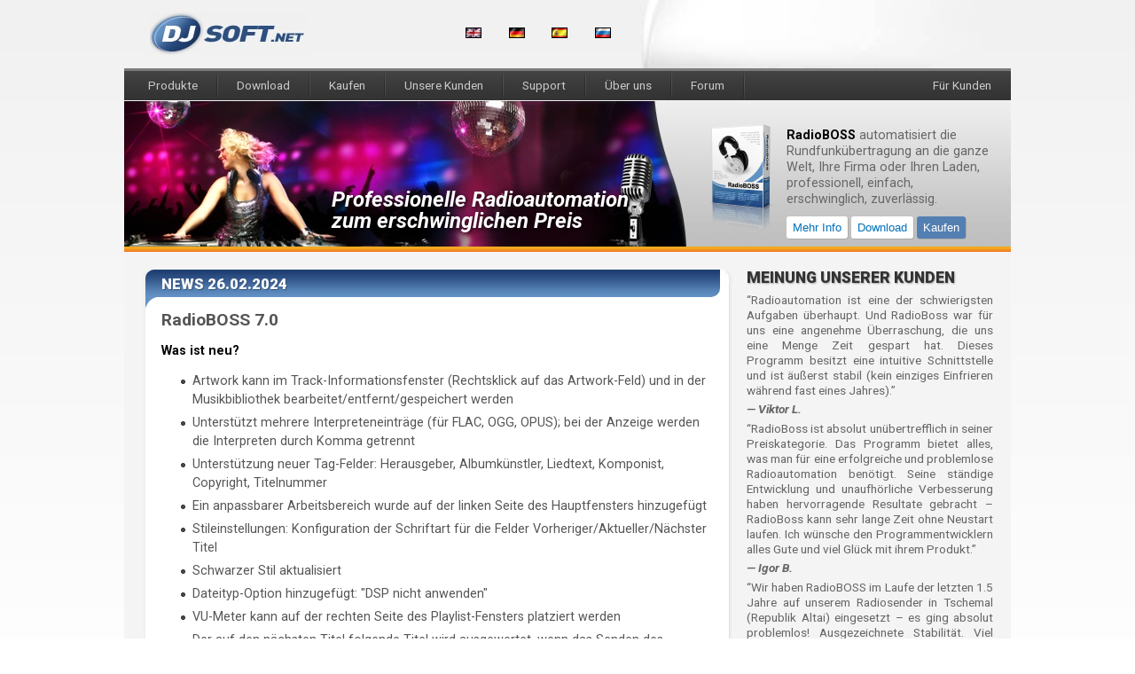

--- FILE ---
content_type: text/html; charset=UTF-8
request_url: https://www.djsoft.net/de/news/97.htm
body_size: 8308
content:
<!DOCTYPE html>
<html lang="de">
<head>
    <meta charset="utf-8">
    <title>djsoft.net - Radio Automation Software, Internet streaming, Air Recording and Archiving</title>
    <meta name="viewport" content="width=device-width, initial-scale=1, maximum-scale=1">
    <link href="/css_min.css?v20250924" rel="stylesheet">

    <link rel="preconnect" href="https://fonts.googleapis.com">
    <link rel="preconnect" href="https://fonts.gstatic.com" crossorigin>
    <link href="https://fonts.googleapis.com/css2?family=Roboto:ital,wght@0,100..900;1,100..900&display=swap" rel="stylesheet">

    <meta name="keywords" content="radioboss aircorder RadioLogger internet stream scheduler playlist generator mp3 history ?>" /><meta name="description" content="Radioautomationssoftware. RadioBOSS ist ein Softwareprodukt, mit dessen Hilfe man die Arbeit einer Rundfunkstation oder musikalische Programmgestaltung in Clubs, Discos, Kasinos, Läden und Kinos automatisieren kann?>" />    <!-- HS -->
    <link rel="stylesheet" type="text/css" href="/3rdparty/highslide/highslide.css">
    <script src="https://app.termly.io/resource-blocker/d95ecbe4-3b40-4c30-80d2-f2d364aaade7?autoBlock=on"></script>
    <script src="/3rdparty/highslide/highslide.min.js"></script>
    <script>
        hs.registerOverlay({
            html: '<div class="closebutton" onclick="return hs.close(this)" title="Close"></div>',
            position: 'top right',
            fade: 2 // fading the semi-transparent overlay looks bad in IE
        });
        hs.graphicsDir = '/3rdparty/highslide/graphics/';
        hs.wrapperClassName = 'borderless';
    </script>
    <!-- /HS -->
    <!-- Matomo -->
    <script>
        var _paq = window._paq = window._paq || [];
        /* tracker methods like "setCustomDimension" should be called before "trackPageView" */
        _paq.push(['trackPageView']);
        _paq.push(['enableLinkTracking']);
        (function() {
            var u="https://www.radioboss.fm/stats/";
            _paq.push(['setTrackerUrl', u+'matomo.php']);
            _paq.push(['setSiteId', '4']);
            var d=document, g=d.createElement('script'), s=d.getElementsByTagName('script')[0];
            g.async=true; g.src=u+'matomo.js'; s.parentNode.insertBefore(g,s);
        })();
    </script>
    <!-- End Matomo Code -->
    <script>
        function doTrackDownload(product) {
            if (product === 'rb') {
                //ga('send', 'pageview', '/radioboss_demo');
                _paq.push(['trackEvent', 'Download', 'radioboss_download']);
            } else if (product === 'rl') {
                //ga('send', 'pageview', '/radiologger_demo');
                _paq.push(['trackEvent', 'Download', 'radiologger_download']);
            } else if (product === 'rc') {
                //ga('send', 'pageview', '/RadioCaster_setup');
                _paq.push(['trackEvent', 'Download', 'radiocaster_download']);
            }
        }

        function ToggleDisplay(id) {
            const el = document.getElementById(id);
            if (el === undefined)
                return;
            if (el.style.display === 'block') {
                el.style.display = 'none';
            } else {
                el.style.display = 'block';
            }
        }
        function ToggleInlineDisplay(cls, state) {
            const els = document.getElementsByClassName(cls);
            for (let i = 0; i < els.length; i++) {
                let disp;
                let el = els[i];
                if (state === undefined) {
                    disp = (el.style.display === 'inline') ? 'none' : 'inline';
                } else
                    disp = state ? 'inline' : 'none';
                el.style.display = disp;
            }
        }

        function toggleDownloadOptions(event) {
            const button = event.target;
            const dropdownId = button.getAttribute('data-dropdown');
            const dropdown = document.getElementById(dropdownId);

            // Check current visibility state
            const isExpanded = button.getAttribute('aria-expanded') === 'true';

            // Close all dropdowns first (to ensure only one is open at a time)
            document.querySelectorAll('.dropdown').forEach((menu) => menu.classList.add('hidden'));
            document.querySelectorAll('.arrow-btn').forEach((btn) => btn.setAttribute('aria-expanded', "false"));

            // Toggle the target dropdown
            if (!isExpanded) {
                button.setAttribute('aria-expanded', true);
                dropdown.classList.remove('hidden');
            }
        }

        document.addEventListener("DOMContentLoaded", () => {
            document.querySelectorAll('.arrow-btn').forEach(
                (btn) => btn.addEventListener('click', (e) => toggleDownloadOptions(e)));
            document.querySelectorAll('.faq-question').forEach(item => {
                item.addEventListener('click', () => {
                    const faqItem = item.parentElement;
                    faqItem.classList.toggle('open');
                });
            });
        });
    </script>
</head>
<body>
<header class="clearfix">
    <div class="wrapper">
        <div class="logo">
            <a href="//www.djsoft.net/de/index.htm"><img src="/images/d/logo.jpg" alt="DJSoft.net Logo"></a>
        </div>
        <div class="language-switcher">
            <ul>
                <li>
                    <a title="English" href="//www.djsoft.net/enu/97.htm"><img class="lang_flag"
                                                                                     src="/images/flags/gb.png"
                                                                                     alt="English" height="12"
                                                                                     width="18"></a>
                </li>
                <li>
                    <a title="Deutsch" href="//www.djsoft.net/de/97.htm"><img class="lang_flag"
                                                                                    src="/images/flags/de.png"
                                                                                    alt="Deutsch" height="12"
                                                                                    width="18"></a>
                </li>
                <li>
                    <a title="Español" href="//www.djsoft.net/es/97.htm"><img class="lang_flag"
                                                                                    src="/images/flags/es.png"
                                                                                    alt="Español" height="12"
                                                                                    width="18"></a>
                </li>
                <li>
                    <a title="Русский" href="//www.djsoft.net/rus/97.htm"><img class="lang_flag"
                                                                                     src="/images/flags/ru.png"
                                                                                     alt="Русский" height="12"
                                                                                     width="18"></a>
                </li>
            </ul>
        </div>
        <div class="top-search">

        </div>
    </div>
</header>
<nav class="main-menu clearfix">
    <ul>
        <li class=''><a href="//www.djsoft.net/de/index.htm">Produkte</a></li><li class=''><a href="//www.djsoft.net/de/download.htm">Download</a></li><li class=''><a href="//www.djsoft.net/de/buy.htm">Kaufen</a></li><li class=''><a href="//www.djsoft.net/de/clients.htm">Unsere Kunden</a></li><li class=''><a href="//www.djsoft.net/de/support.htm">Support</a></li><li class=''><a href="//www.djsoft.net/de/about.htm">Über uns</a></li><li class=''><a href="https://www.djsoft.net/forum/">Forum</a></li><li class='right'><a href="//www.djsoft.net/customer/">Für Kunden</a></li>    </ul>
</nav>
<nav class="mobile-menu">
    <a href="#" class="mobile-click" onclick="ToggleDisplay('box'); return false"></a>
    <div id="box" style="display: none;">
        <ul>
            <li class=''><a href="//www.djsoft.net/de/index.htm">Produkte</a></li><li class=''><a href="//www.djsoft.net/de/download.htm">Download</a></li><li class=''><a href="//www.djsoft.net/de/buy.htm">Kaufen</a></li><li class=''><a href="//www.djsoft.net/de/clients.htm">Unsere Kunden</a></li><li class=''><a href="//www.djsoft.net/de/support.htm">Support</a></li><li class=''><a href="//www.djsoft.net/de/about.htm">Über uns</a></li><li class=''><a href="https://www.djsoft.net/forum/">Forum</a></li><li class='right'><a href="//www.djsoft.net/customer/">Für Kunden</a></li>        </ul>
    </div>
</nav>
<main>
    <div class="wrapper clearfix">
        <section class="slider clearfix">
            <div class="slider-image">
                <img class="image desk-image" src="/images/d/head_logo_page.jpg" alt="Professional Radio Automation at a price you can afford."><img class="image mob-image" src="/images/d/head_logo_page.jpg" alt="Professional Radio Automation at a price you can afford."><div class="text ">Professionelle Radioautomation<br>zum erschwinglichen Preis</div>            </div>
            <div class="slider-info ">
                <div class="slider-info_top clearfix">
                    <div class="slider-info_image"><img src="/images/d/rb_box_head.png" alt="RadioBOSS box"></div>
                    <div class="slider-info_text">
                        <b>RadioBOSS</b> automatisiert die Rundfunkübertragung an die ganze Welt, Ihre Firma oder Ihren Laden, professionell, einfach, erschwinglich, zuverlässig.                        <div>
                            <a class="nm-button"
                               href="//www.djsoft.net/de/description_radioboss.htm">Mehr Info</a>
                            <a class="nm-button"
                               href="//www.djsoft.net/de/download.htm">Download</a>
                            <a class="nm-button by-button"
                               href="//www.djsoft.net/de/buy.htm">Kaufen</a>
                        </div>
                    </div>
                </div>
                            </div>
        </section>
        <div class="inner-wrapper clearfix">
            <article>
                
		<div class="content-block_full">
			<div class="content--title-outer">
				<div class="content-title  noarrow"><h1>NEWS 26.02.2024</h1></div></div>
			<div class="main-content_new">
				<div class="content2"><div class="news-single"><h2>RadioBOSS 7.0</h2><b>Was ist neu?</b>
<ul>
<li>Artwork kann im Track-Informationsfenster (Rechtsklick auf das Artwork-Feld) und in der Musikbibliothek bearbeitet/entfernt/gespeichert werden</li>
<li>Unterstützt mehrere Interpreteneinträge (für FLAC, OGG, OPUS); bei der Anzeige werden die Interpreten durch Komma getrennt</li>
<li>Unterstützung neuer Tag-Felder: Herausgeber, Albumkünstler, Liedtext, Komponist, Copyright, Titelnummer</li>
<li>Ein anpassbarer Arbeitsbereich wurde auf der linken Seite des Hauptfensters hinzugefügt</li>
<li>Stileinstellungen: Konfiguration der Schriftart für die Felder Vorheriger/Aktueller/Nächster Titel</li>
<li>Schwarzer Stil aktualisiert</li>
<li>Dateityp-Option hinzugefügt: "DSP nicht anwenden"</li>
<li>VU-Meter kann auf der rechten Seite des Playlist-Fensters platziert werden</li>
<li>Der auf den nächsten Titel folgende Titel wird ausgewertet, wenn das Senden des nächsten Titels deaktiviert ist (z. B. bei einem Jingle)</li>
<li>Auto Intro: Regel "Datum hinzugefügt" hinzugefügt</li>
<li>Auto Intro: Regel "Intro-Dauer" hinzugefügt</li>
<li>Auto Intro: Filter für Intro-Tracks hinzugefügt</li>
<li>Auto Intro: Option zur Überprüfung der Reihenfolge der Regeln hinzugefügt</li>
<li>Auto Intro: Befehl zum Kopieren einer Regel hinzugefügt</li>
<li>Neuer API-Befehl "writeartwork" zum Bearbeiten von Track-Artwork</li>
<li>Mikrofon: "Nächsten Track abspielen, nachdem Mikrofon ausgeschaltet wurde" funktioniert jetzt auch, wenn die Wiedergabeliste gestoppt ist</li>
<li>Jetzt werden Benachrichtigungen abgespielt: RadioBOSS kann das angegebene Programm starten, wenn ein Track startet</li>
<li>Cart Wall: Individuelle Playlist-Dämpfungseinstellungen für jeden Cart Wall Button</li>
<li>Cart-Wand: Caps Lock kann als Hotkey Modifikator verwendet werden, um Cart Wall Items durch Drücken der Kombination CapsLock+Key zu starten</li>
<li>Hotkey zum Einstellen der Trackbewertung in der Wiedergabeliste (Strg+Umschalt+0..9)</li>
<li>Zusätzliche Informationsspeicherung: Option "Datei (Unterordner)" hinzugefügt</li>
<li>Sendestatistiken können in einer CSV-Datei gespeichert werden</li>
<li>Sweeper: eine Wiedergabelistendatei kann als Trackquelle verwendet werden</li>
<li>Mehr Optionen zur Steuerung des Exportdateityps und -formats der aktuellen Wiedergabe</li>
<li>In Datei rendern: Option "Ausgewählte Dateitypen nicht in Cuesheet aufnehmen</li>
<li>Artworks der letzten Tracks können in einem Ordner gespeichert werden </li>
<li>Artwork des nächsten Tracks kann gespeichert und auf FTP hochgeladen werden</li>
<li>getfile Befehl: Option /move hinzugefügt, um die Datei nach dem Abspielen in einen bestimmten Ordner zu verschieben</li>
<li>Quick Jingles: Drücken der "Minus"-Taste stoppt alle abgespielten Jingles</li>
<li>Erweiterte Option: Konfiguration des Normalisierungsalgorithmus (EBU R128 oder Peak)</li>
<li>Erweiterte Option: DSP für Overlay-Wiedergabeereignisse nicht anwenden</li>
<li>Erweiterte Option: Maximale Hook-Dauer</li>
<li>Erweiterte Option: Intervall für die Überprüfung der Streaming-Server-Statistiken hinzugefügt </li>
<li>Crossfade-Option: Begrenzung des Mix-Punkts auf das Ende vor dem Ende des folgenden Intro-Tracks (Erweiterte Einstellungen)</li>
<li>Erweiterte Option: Jingle neu starten, wenn Hotkey zum Abspielen des Jingles gedrückt wird</li>
<li>Neue Optionen zum Ausblenden von Symbolleisten-Schaltflächengruppen hinzugefügt</li>
<li>Tags-Fenster neu gestaltet: Filter hinzugefügt und Editor verbessert</li>
<li>Anzeige des aktuell spielenden Tracks in der Titelleiste des Fensters und in der Taskleiste (erweiterte Option)</li>
<li>Ansicht/Stil - Wellenform-Farboption hinzugefügt</li>
<li>streamarchive Befehl mit angegebenem Dateinamen, verwendet eine zweite Aufzeichnungsinstanz</li>
<li>Stil-Option: Auswahlstil für sekundäre Listen (Ereignisse, Log, Suche) einstellen</li>
<li>Weitere Optionen können für die Anzeige der Nowplaying-Leiste konfiguriert werden (Einstellungen/Ansicht/Stil)</li>
<li>Verbesserte Zugänglichkeit für Bildschirmleser (Schieberegler in verschiedenen Bereichen, Equalizer, Compressor, VST-Text-UI)</li>
<li>HTTPS-Streaming-Unterstützung für den integrierten Server hinzugefügt</li>
<li>Option zum Ausblenden hinzugefügt, wenn das Relais ausgeschaltet ist</li>
<li>Die Option Zeitzone wurde in die Option Uhranpassung umgewandelt, die eine schrittweise Kontrolle ermöglicht</li>
<li>Track Tool: Zoombereich erweitert</li>
</ul>
<b>Terminplaner</b>
<ul>
<li>Ereignisübersichtsfenster, in dem alle Ereignisse eines bestimmten Tages in einem Diagramm angezeigt werden</li>
<li>Jeder Startzeit in der Liste der Ereignis-Startzeiten können Wochentage zugewiesen werden</li>
<li>Option für das Enddatum des Ereignisses (Abgelaufen) - das Ereignis wird nach dem festgelegten Datum nicht mehr ausgeführt; kann verwendet werden, um einen Datumsbereich für Ereignisse festzulegen</li>
<li>Ereignisse können in das Wiedergabelistenfenster gezogen werden</li>
<li>Befehl "Planer aus": Zeitüberschreitung kann angegeben werden, um den Planer automatisch wieder zu aktivieren</li>
<li>Neue Event-Option: nicht ausführen, wenn sich geplante Titel in der Wiedergabeliste befinden</li>
<li>Neue Ereignisoption: Starten Sie das Ereignis früher, damit es zur "Startzeit" endet</li>
<li>Scheduler-Option: die Wiedergabe von Ereignissen nicht starten, wenn die Wiedergabeliste angehalten wird</li>
</ul>
<b>Wiedergabelisten-Generator</b>
<ul>
<li>Verbesserter Algorithmus für die zufällige Auswahl von Titeln, wenn Prioritätsregeln verwendet werden (das Ziel ist eine gleichmäßigere Auswahl, die das Problem der "Lieblingstitel" vermeidet)</li>
<li>Proportionale Auswahl: spezieller Kategorietyp zur Auswahl von Tracks aus verschiedenen Kategorien auf der Grundlage von Gewichtungen</li>
<li>Globale Kategorien, die in allen Voreinstellungen verwendet werden können</li>
<li>Verbesserte Präzision der Gesamtdauer der Wiedergabeliste</li>
<li>Prioritätsregeln auf Basis von Tags</li>
<li>Prioritätsregeln basierend auf der Sprache</li>
<li>Prioritätsregeln auf der Basis von Datum hinzugefügt und zuletzt gespielt erlauben die Angabe von Bruchwerten</li>
<li>Die Wiederholungsregeln für die Outro-Kategorie wurden nicht korrekt angewendet</li>
<li>Suche (Strg+F) im Fenster "Preset laden" hinzugefügt</li>
</ul>
<b>Musikbibliothek</b>
<ul>
<li>Umgestaltetes Tag-Editor-Fenster; Track-Artwork kann bearbeitet werden</li>
<li>Das BPM-Tag-Feld wird gelesen, wenn ein Track zur Bibliothek hinzugefügt wird</li>
<li>In den Tools wurde ein Befehl hinzugefügt, um hängen gebliebene .rbdata-Dateien zu entfernen (wenn zusätzliche Informationsspeicherung auf Datei eingestellt ist)</li>
<li>Der CSV-Export enthält mehr Felder</li>
<li>Schaltfläche Bibliothek aktualisieren zur Symbolleiste hinzugefügt, um die aktuelle Bibliothek neu zu laden </li>
<li>Menübefehl Vorhören und Alt+Klick auf Vorhören in der Liste hinzugefügt</li>
<li>Vorlisten zum Fenster Trackeigenschaften hinzugefügt</li>
<li>Filteroption hinzugefügt: nur aktivierte Tracks anzeigen</li>
</ul>
<b>Anzeigen-Scheduler</b>
<ul>
<li>Suche funktioniert jetzt als Filter für die Anzeigenliste</li>
<li>Der Bereich der Prioritätswerte wurde auf 1-99 geändert (die Werte 1-9 aus früheren Versionen werden automatisch umgewandelt)</li>
<li>Farben für die Rasterzellen (aktiviert/deaktiviert) können im Fenster Einstellungen geändert werden</li>
<li>Die Instanzen des Anzeigenplaners können benannt werden (konfiguriert im Fenster Einstellungen)</li>
</ul>
<b>Berichtsgenerator</b>
<ul>
<li>Kommandozeile erweitert (ermöglicht die Angabe der Felder, die in den Bericht aufgenommen werden sollen)</li>
<li>Fehler beim Exportieren behoben und Leistung verbessert</li>
</ul>
<b>Kleinere Änderungen</b>
<ul>
<li>Lesen von Artwork aus WAV-Dateien</li>
<li>Abspielbox zeigt jetzt Emojis und Surrogate korrekt an</li>
<li>RDP-Problem mit der Symbolleistensteuerung behoben (Schaltflächen wurden manchmal neu angeordnet)</li>
<li>Teaser: Grenzen für Track-Ausschluss nach Dauer erweitert</li>
</ul>
<b>Behoben</b>
<ul>
<li>Relais: der Stille-Detektor funktionierte nicht richtig mit Netzwerk-Streams</li>
<li>Relaying linearer Eingaben funktionierte manchmal nicht richtig</li>
<li>Hotkeys in zusätzlichen Arbeitszonen funktionierten nicht</li>
<li>Zugriff auf Schaltflächen zur Wiedergabesteuerung mit der Tabulatortaste in zusätzlichen Zonen</li>
<li>Berechnung der Wiedergabelisten-Dauer mit Sprachspuren in der Wiedergabeliste</li>
<li>Weitere kleinere Korrekturen und Verbesserungen</li>
</ul>
<b>Wesentliche Änderungen</b>
<ul>
<li>Das klassische Windows-Design wird nicht mehr unterstützt</li>
</ul>
<b>Download: </b><a href='https://dl.djsoft.net/radioboss_setup.exe'>RadioBOSS 7.0</a>
<br><br>
<b>Aktualisieren von älteren Versionen</b>
<ul>
<li>Öffnen Sie Einstellungen, Dateitypen, klicken Sie auf die Schaltfläche "Standard-Dateitypen hinzufügen" (unter der Liste der Dateitypen)</li>
</ul>
<b>Preise und Verfügbarkeit</b>
<ul>
<li>Benutzer, die <b>RadioBOSS</b> oder das <b>RadioBOSS-Update</b> nach dem 27. Februar 2023 gekauft haben, erhalten das Update kostenlos. Anderenfalls kostet das Update <b>€54</b>.
Sie können das Update <a href="https://www.djsoft.net/de/buy.htm">auf dieser</a> Seite kaufen.</li>
<li>Die Lizenzpreise für neue Benutzer ab <b>€89</b>; Weitere Informationen finden Sie <a href="https://www.djsoft.net/de/buy.htm">auf dieser</a> Seite.</li>
</ul>
<b>Update</b>
<ul><li><a href="https://www.djsoft.net/de/updating.htm">Ihre RadioBOSS-Installation wird aktualisiert </a></li></ul><br><span class="center"><a href='//www.djsoft.net/de/news/96.htm'>&lt;&lt; Prev</a>&nbsp;&nbsp;|&nbsp;&nbsp;<a href='//www.djsoft.net/de/news/98.htm'>Next &gt;&gt;</a></span></div></div></div>
		<div class="rbl_bottom"><span></span></div>
		</div>            </article>
            <aside><div class="widget think"><h2 class="widget-title">MEINUNG UNSERER KUNDEN</h2><div class="widget-content"><span class="rew-text">&ldquo;Radioautomation ist eine der schwierigsten Aufgaben überhaupt. Und RadioBoss war für uns eine angenehme Überraschung, die uns eine Menge Zeit gespart hat. Dieses Programm besitzt eine intuitive Schnittstelle und ist äußerst stabil (kein einziges Einfrieren während fast eines Jahres).&rdquo;</span><span class="rew-author"> &mdash; Viktor L.</span><span class="rew-text">&ldquo;RadioBoss ist absolut unübertrefflich in seiner Preiskategorie. Das Programm bietet alles, was man für eine erfolgreiche und problemlose Radioautomation benötigt. Seine ständige Entwicklung und unaufhörliche Verbesserung haben hervorragende Resultate gebracht – RadioBoss kann sehr lange Zeit ohne Neustart laufen. Ich wünsche den Programmentwicklern alles Gute und viel Glück mit ihrem Produkt.&rdquo;</span><span class="rew-author"> &mdash; Igor B.</span><span class="rew-text">&ldquo;Wir haben RadioBOSS im Laufe der letzten 1.5 Jahre auf unserem Radiosender in Tschemal (Republik Altai) eingesetzt – es ging absolut problemlos! Ausgezeichnete Stabilität. Viel Glück mit Ihrer Software!&rdquo;</span><span class="rew-author"> &mdash; Mit freundlichen Grüßen, Ihr Radio 103.2FM</span><div class="rew-more"><a href="//www.djsoft.net/de/testimonials.htm">Weitere Meinungen unserer Kunden></a></div></div></div><div class="widget newsletter"><h2 class='widget-title'>NEWSLETTER</h2><div class="widget-content"><div class='margin_05'>Lassen Sie sich über neue Funktionen benachrichtigen, sobald sie verfügbar sind.</div><form class="margin_05" action="https://list.djsoft.net/subscription/form" method="post" target="_blank"><div class="newsletter-form-group"><input type="email" placeholder="email address" name="email"><button type="submit">Abonnieren!</button></div><input id="4ecd5" type="checkbox" name="l" checked value="4ecd55b0-790e-47d0-ae8b-158875a34f76" class="hidden"><input type="hidden" name="nonce"></form><div>Alle E-Mails enthalten einen Link zum Abbestellen. Sie können sich jederzeit abmelden. 
        <a href='https://www.djsoft.net/enu/email.htm'>Einzelheiten</a>.</div></div></div><div class="widget latest-news clearfix"><h2 class="widget-title">NEUESTE NACHRICHTEN</h2><div class="widget-content"><div class="news-item clearfix"><div class="news-date">04.10.2025</div><div class="news-info"><div class="news-title"><a href="//www.djsoft.net/de/news/111.htm">RadioLogger 4.1</a></div><div class="news-text">Verbesserte Barrierefreiheit; kleinere Verbesserungen.</div></div></div><div class="news-item clearfix"><div class="news-date">30.09.2025</div><div class="news-info"><div class="news-title"><a href="//www.djsoft.net/de/news/110.htm">RadioCaster 3.6</a></div><div class="news-text">Verbesserte Barrierefreiheit; kleinere Verbesserungen.</div></div></div><div class="news-item clearfix"><div class="news-date">22.09.2025</div><div class="news-info"><div class="news-title"><a href="//www.djsoft.net/de/news/109.htm">RadioBOSS 7.1.5</a></div><div class="news-text">Wiederholungsschutz für Musikwünsche hinzugefügt; viele Verbesserungen und Fehlerbehebungen vorgenommen.</div></div></div><div class="news-item clearfix"><div class="news-date">14.05.2025</div><div class="news-info"><div class="news-title"><a href="//www.djsoft.net/de/news/108.htm">RadioCaster 3.5</a></div><div class="news-text">RTMP-Streaming, Proxy-Server-Konfiguration, Bugs behoben.</div></div></div><div class="news-item clearfix"><div class="news-date">22.04.2025</div><div class="news-info"><div class="news-title"><a href="//www.djsoft.net/de/news/107.htm">RadioBOSS 7.1</a></div><div class="news-text">Remote Voice Tracking, RTMP Streaming, verbesserter Playlist Generator, Auto Intro, Ads Scheduler und vieles mehr!</div></div></div><div class="news-item clearfix"><div class="news-date">08.02.2025</div><div class="news-info"><div class="news-title"><a href="//www.djsoft.net/de/news/106.htm">RadioBOSS 7.1 Betaversion</a></div><div class="news-text">RadioBOSS 7.1 kann jetzt getestet werden!</div></div></div><div class="news-item clearfix"><div class="news-date">12.09.2024</div><div class="news-info"><div class="news-title"><a href="//www.djsoft.net/de/news/105.htm">RadioLogger 4.0, RadioCaster 3.3.2</a></div><div class="news-text">RadioLogger und RadioCaster Update.</div></div></div><div class="news-item clearfix"><div class="news-date" style="visibility:hidden"></div><div class="news-info"><div class="news-title"><a href="//www.djsoft.net/de/newsarchive.htm">Nachrichtenarchiv</a></div></div></div><div class="widget social"><div class="widget-content"><a class="tw" href="https://twitter.com/djsoft_net" target="_blank">Follow us on Twitter</a></div></div><div class="sidebar-copy"><span>DJSoft.Net - home of RadioBOSS radio automation software, RadioLogger and RadioCaster. </span></div></div></div></aside>        </div>
    </div>
</main>
<footer class="clearfix">
    <div class="wrapper">
        <div class="inner-wrapper">
            <div class="site-info">
                <div class="copy">Copyright (c) 2003-2026 DJSoft.Net. All rights reserved.</div>
                <div class="info-links">
                    <a href="https://www.djsoft.net/enu/privacy.htm">Datenschutzrichtlinien</a> /
                    <a href="https://www.djsoft.net/enu/policy_cookie.htm">Cookies</a> /
                    <a href="https://www.djsoft.net/enu/termsofuse.htm">Nutzungsbestimmungen</a> / 
                    <a href="https://app.termly.io/notify/f84d9b44-ea0a-4a0a-8f1c-293c54075452">DSAR Form</a>
                </div>
            </div>
            <div class="footer-menu">
                <ul>
                    <li class=''><a href="//www.djsoft.net/de/index.htm">Produkte</a></li><li class=''><a href="//www.djsoft.net/de/download.htm">Download</a></li><li class=''><a href="//www.djsoft.net/de/buy.htm">Kaufen</a></li><li class=''><a href="//www.djsoft.net/de/clients.htm">Unsere Kunden</a></li><li class=''><a href="//www.djsoft.net/de/support.htm">Support</a></li><li class=''><a href="//www.djsoft.net/de/about.htm">Über uns</a></li><li class=''><a href="https://www.djsoft.net/forum/">Forum</a></li><li class='right'><a href="//www.djsoft.net/customer/">Für Kunden</a></li>                </ul>
            </div>
        </div>
    </div>
</footer>
</body>
</html>

--- FILE ---
content_type: text/css; charset=UTF-8
request_url: https://www.djsoft.net/css_min.css?v20250924
body_size: 4305
content:
html,body,div,span,applet,object,iframe,h1,h2,h3,p,blockquote,pre,address,dfn,em,img,strike,sub,sup,tt,var,b,u,i,dl,dt,dd,ol,fieldset,form,label,legend,caption,tbody,tfoot,thead,tr,th,td,article,aside,canvas,details,embed,figure,figcaption,footer,header,hgroup,menu,nav,output,section,summary,time,mark,audio,video{margin:0;padding:0;border:0;font:inherit;font-size:100%;vertical-align:baseline}strong,a,center,table{margin:0;padding:0;border:0;font-size:100%}article,aside,details,figcaption,figure,footer,header,hgroup,menu,nav,section,summary{display:block}body{line-height:1.1;background:linear-gradient(to bottom,#f1f1f1,#ffffff 800px);font-family:"Roboto","Tahoma","Verdana","Arial","Trebuchet MS",sans-serif}table{border-collapse:collapse;border-spacing:0}thead,tbody,tfoot{vertical-align:middle}td,th,tr{vertical-align:inherit}.ctable{border-color:#d2d2d2;width:100%;margin-top:2pt}.ctable th,.ctable td{color:#000;border:1px solid #d2d2d2;padding:7px 5px;vertical-align:middle}.ctable th{background:#f5f5f5;font-weight:bold}.ctable td{background:#fff}.products{text-align:justify;width:100%;margin:3px 0 0 3px}.products td{vertical-align:top}.products_left{padding-right:14px;text-align:left}.editions_table td,.editions_table th{padding:12px 0}.editions_table td:first-child,.editions_table th:first-child{padding:12px 8px}.editions_table .button a{padding:4px 10px}.center_table{margin:0 auto}.center_table td{white-space:nowrap}.center{text-align:center}.left{text-align:left}.right{text-align:right}.hidden{display:none}.product_links{margin:16pt 0 12pt}.product_links a{margin:0 1.5pt;white-space:nowrap;padding:6px 16px;border:1px solid #8c8c8c;border-radius:4px;background-color:#f8f8f8;color:black;text-decoration:none;cursor:pointer}.product_links a:hover{text-decoration:none;background-color:#e4e4e4}ul{margin:0;padding:0}li{list-style:none;background:url(../images/d/dot_black.PNG) no-repeat 0 0.4em;margin:1px 0 2px 0;padding:5px 0 0 15px}.margin_2{margin-bottom:20px}.margin_1{margin-bottom:14px}.margin_05{margin-bottom:7px}.margin_03{margin-bottom:4px}.font_med{font-size:1rem}.font_big{font-size:1.1rem}.font_bold{font-weight:bold}.font_small{font-size:0.8rem}.news-single ul,.na_text ul{margin:5pt 0 5pt 0}.wrapper{max-width:1000px;min-width:281px;margin:0 auto}.clearfix:after{content:"";display:table;clear:both}.flex{display:flex}.break{flex-basis:100%}a{text-decoration:none;color:#0072bc}a:hover{text-decoration:underline}.list_b{background:url(../images/d/dot_black.PNG) no-repeat left;margin:0;padding:5px 0 0 14px}.button a{padding:4px 16px;border:none;border-radius:4px;background-color:#387ac7;color:white;text-decoration:none;cursor:pointer;transition:background-color 0.3s ease}.button:hover a{background:#0056b3;text-decoration:none}.download-wrapper{display:inline-flex;position:relative}.download-btn,.arrow-btn{padding:3px 10px;border:1px solid #0073e6;border-left:1px solid #00468d;background-color:#387ac7;color:white;cursor:pointer;text-decoration:none;text-align:center;transition:background-color 0.3s ease}.download-btn:hover,.arrow-btn:hover{background-color:#3c81d3}a.download-btn:hover{text-decoration:none}.download-btn{border-top-left-radius:5px;border-bottom-left-radius:5px}.arrow-btn{border-top-right-radius:5px;border-bottom-right-radius:5px;font-size:0.8em}.arrow-btn:focus{outline:none;border-color:#005bb5}.dropdown{position:absolute;top:100%;left:0;border:1px solid #d3d3d3;background:white;z-index:10;width:200px;border-radius:5px;text-align:left}.dropdown a{display:block;padding:5px;text-decoration:none;color:#333;font-size:14px;border-bottom:1px solid #f1f1f1}.dropdown a:hover{background:#f1f1f1}.dropdown a:last-child{border-bottom:none}.download_cards{max-width:1200px;margin:10px 0 15px 0;display:flex;flex-wrap:wrap;gap:16px}.download_card{background:#ffffff;border:1px solid #ddd;border-radius:8px;box-shadow:0 2px 8px rgba(0,0,0,0.1);width:282px;padding:15px 5px 15px 15px}.download_card img{max-width:48px;float:left;margin-right:10px}.download_card h3{font-size:1.25em;margin:0 0 8px}.download_card .info{font-size:0.85rem;color:#666;margin-bottom:12px}.buy_cards{display:flex;flex-wrap:wrap;gap:16px}.buy_card{border:1px solid #ddd;border-radius:8px;padding:16px;width:162px;box-shadow:0 2px 8px rgba(0,0,0,0.1);display:flex;flex-direction:column;height:150px}.buy_card img{max-width:48px;float:left;margin-right:10px}.buy_card h3{font-size:1.25em;margin-bottom:10px}.buy_card p{margin-bottom:16px}.buy_card p>span{font-size:1.25em;color:black}.buy_card_action{margin-top:auto}.buy_card_action a,.buy_card_action button{padding:6px 16px;border:none;border-radius:4px;background-color:#387ac7;color:white;text-decoration:none;cursor:pointer}.buy_card_action a:hover,.buy_card_action button:hover{background-color:#0056b3}.faq-item{margin:8px 0;border:1px solid #ddd;border-radius:5px;overflow:hidden}.faq-question{padding:6px;background-color:#f9f9f9;cursor:pointer;font-weight:bold;transition:background-color 0.3s ease}.faq-question:hover{background-color:#ebebeb}.faq-answer{display:none;padding:10px;background-color:white;border-top:1px solid #ddd}.faq-item.open .faq-answer{display:block}.ss_main{margin-top:10px}.logo{margin-bottom:12px;margin-left:29px;float:left;margin-top:13px}.language-switcher{float:left;margin-left:178px;margin-top:28px}.language-switcher ul{list-style:none;margin:0;padding:0;border:0;font:inherit;font-size:100%;vertical-align:baseline}.language-switcher li{list-style:none;background:none;display:inline-block;margin-right:26px;padding:0}.language-switcher a{}.language-switcher li:first-child{margin-right:27px}.language-switcher li:last-child{margin-left:1px;margin-right:0}.top-search{background:rgba(0,0,0,0) url("../images/d/back_search.jpg") no-repeat scroll 0 0;float:right;height:77px;padding:0 0 0 67px;width:351px}nav{background:rgba(0,0,0,0) url("../images/d/menu_back.jpg") repeat scroll 0 0;border-bottom:1px solid #f2f2f2;height:36px;margin:0 auto;max-width:970px;padding:0 20px 0 10px}nav ul{list-style:none;margin:0;padding:0;border:0;font:inherit;font-size:100%;vertical-align:baseline}nav li{background:rgba(0,0,0,0) url("../images/d/menu_separator.jpg") repeat-y scroll right top;float:left;height:25px;padding:10px 27px 0 17px;text-align:center;width:auto;margin:0}nav li.right{background:none;float:right;padding-right:2px}nav a{color:#c9c9c9;font-family:Roboto,"Trebuchet MS","Tahoma",sans-serif;font-size:0.85rem;font-weight:normal;text-decoration:none}nav a:hover{text-decoration:none;color:#f5f5f5}nav strong{color:#fff;font-family:Roboto,"Trebuchet MS","Tahoma",sans-serif;font-size:0.85rem;font-weight:bold;text-decoration:none;cursor:default}main .wrapper{background:#F4F4F4;border-bottom:4px solid #cecece}.slider{background:rgb(219 219 219) url("../images/d/line_orange.jpg") repeat-x scroll center bottom;padding-bottom:6px}.slider-image{float:left;position:relative;display:inline-block}.slider-image img{display:block;width:100%;height:auto}.slider-image .text{position:absolute;top:99px;left:234px;color:white;font-size:24px;font-weight:bold;text-shadow:2px 2px 4px rgba(0,0,0,0.7);text-align:left;font-style:italic;line-height:1}.slider-image .text_main{top:120px;left:256px}.slider-info{background:rgba(0,0,0,0) url("../images/d/back_head.jpg") repeat scroll 0 0;float:right;width:366px}.slider-info_top{height:164px;width:100%}.slider-info_image{float:left;margin-left:25px;margin-top:26px}.slider-info-main .slider-info_image{margin-top:45px}.slider-info_text{color:#666;float:left;font-family:Roboto,sans-serif;font-size:0.9rem;font-weight:normal;line-height:18px;margin-left:14px;margin-top:30px;width:230px}.slider-info-main .slider-info_text{margin-top:46px}b{font-weight:bold;color:#000}.slider-info_bottom{background:rgb(191 191 191);height:36px}a.nm-button{background:white;border-radius:3px;display:inline-block;font-family:Tahoma,Verdana,sans-serif;font-size:0.8rem;height:25px;box-sizing:border-box;margin-top:10px;text-align:center;padding:4px 7px;text-decoration:none;box-shadow:1px 1px 0 #ababab;transition:background 0.3s ease}a.nm-button:hover{background:#f2f2f2;font-style:normal}a.by-button{background:#547fb2;color:white}a.by-button:hover{background:#5f8fc8}main .inner-wrapper{padding:20px}article{float:left;width:670px}.content-title h1{bottom:37px;margin-left:-2px;color:#fbfbfb;letter-spacing:0;display:inline-block;text-shadow:1px 1px 1px #3a587c;font-family:"Roboto",sans-serif;font-variant:normal;font-size:1.05rem;font-weight:900;padding-left:20px;position:relative}.content-title{background-clip:border-box;background-origin:padding-box;background:rgba(0,0,0,0) url("../images/d/content-title.png") repeat-x scroll 0 0;border-radius:0 0 10px;height:31px;margin-left:4px;width:calc(100% + -45px)}.content-title:before{background:rgba(0,0,0,0) url("../images/d/content-title-before.png") repeat scroll 0 0;content:"";display:block;height:44px;position:relative;width:14px}.content-title.noarrow{width:calc(100% + -18px)}.title-link{height:24px;position:absolute;right:12px;top:5px;width:23px;z-index:2}.orange .content-title{background-image:url("../images/d/content-title-orange.png")}.orange .content-title:before{background:rgba(0,0,0,0) url("../images/d/content-title-before-orange.png") repeat scroll 0 0}.content-text{padding:20px;color:#555}aside{width:278px;float:right;color:#666;font-size:0.85rem}.sidebar-copy{line-height:1.2}.widget{margin-bottom:18px}.widget h2{background:rgba(0,0,0,0) none repeat scroll 0 0;color:#333;font-family:"Roboto",sans-serif;font-size:1.1rem;font-weight:900;letter-spacing:0;margin:0 0 7px;padding:0;text-shadow:1px 1px 2px #aaa}.widget-content{}.think .widget-content{margin:2px 0 10px 0}.rew-text{display:block;margin-bottom:5px;text-align:justify;line-height:1.3}.rew-author{font-weight:bold;display:block;margin-bottom:7px;font-style:italic}.rew-more{}.latest-news .widget-content{font-size:0.9rem}.latest-news{line-height:1.2}.news-item{margin-bottom:10px}.newsletter-form-group{display:flex;gap:5px;align-items:center}.newsletter-form-group input,.newsletter-form-group button{height:26px;border:1px solid #d3d3d3;border-radius:3px;font-size:0.9rem}.newsletter-form-group input{width:150px;padding:0 10px;color:#666;background:#fafafa}.newsletter-form-group button{padding:0 15px;background:#547fb2;color:white;cursor:pointer;transition:background 0.3s ease}.newsletter-form-group button:hover{background:#5f8fc8}.news-info{float:left;margin-left:10px;width:165px}.news-date{background:#fafafa none repeat scroll 0 0;border:1px solid #d3d3d3;float:left;font-family:Tahoma,sans-serif;font-size:0.8rem;line-height:13px;text-align:center;width:74px;padding:5px 0}.news-title{margin-bottom:3px;margin-top:3px}.news-text{line-height:1.3}.news-single li{display:list-item;padding-top:3px}.news-single ul{display:block;list-style-type:disc;padding:2pt 0 5pt 15pt}.news-single h2{margin-bottom:10px;display:block;font-size:1.2rem;font-weight:bold}.na_text hr{border:none;height:2px;background-color:#696969;margin:10pt 0 13pt}.fb{background:rgba(0,0,0,0) url("../images/social_facebook.png") no-repeat scroll 0 0;display:block;height:20px;line-height:18px;padding-left:30px;margin-bottom:5px}.tw{background:rgba(0,0,0,0) url("../images/social_twitter.png") no-repeat scroll 0 0;display:block;height:20px;line-height:18px;padding-left:30px}.slider-image .desk-image{display:block}.slider-image .mob-image{display:none}footer{color:#666;font-size:0.8rem;margin-bottom:30px}footer .inner-wrapper{padding:23px}.site-info{float:left}.copy{}.info-links{color:#b2b2b2;margin-top:5px}.info-links a{color:#b2b2b2}.footer-menu{float:right}.footer-menu a{color:#666;display:inline-block}.footer-menu li{display:inline-block}.footer-menu li:after{content:"\00a0/\00a0";display:inline-block}.footer-menu li:last-child:after{content:""}.content-block_full{background:#fff url("../images/d/rbl_side_l.jpg") repeat-y scroll left top;margin:0 0 1px;padding:0;width:666px}.main-content_new{background:rgba(0,0,0,0) url("../images/d/rbl_side_r.gif") repeat-y scroll right top;color:#555;font-size:0.9rem;height:auto!important;margin:-14px 0 -150px;min-height:140px;padding:26px 20px 10px 22px;position:relative;z-index:1}.rbl_bottom{background:rgba(0,0,0,0) url("../images/d/rbl_btm.png") no-repeat scroll left bottom;height:163px;text-align:right;width:653px}.rbl_bottom span{background:rgba(0,0,0,0) url("../images/d/rbl_btm_r.jpg") no-repeat scroll right top;display:block;height:163px;margin-left:646px;position:relative;width:20px;z-index:2}.content--title-outer{background:rgba(0,0,0,0) url("../images/d/rbl_top_r.gif") no-repeat scroll right top;position:relative}.mobile-menu{display:none}.content2{line-height:1.5}@media screen and (max-width:950px){.slider-image .text{top:10px;left:10px}nav.main-menu{display:none}nav.mobile-menu{display:block;background-image:none!important;height:auto;background:#383838;border-top:3px solid #7D7D7D;padding-top:5px;padding-bottom:5px}.mobile-click{background:url(../images/d/mobile_menu_icon_gray.png);width:32px;height:32px;background-size:100% 100%;display:block}nav li,nav li.right{background:none;float:none;height:27px;padding:7px 27px 0 17px;text-align:left;width:auto}}@media screen and (max-width:950px) and (min-width:600px){.slider-info{display:none}.top-search{display:none}.slider-image .desk-image{display:none}aside{width:100%;float:none;color:#666;margin:0 auto;max-width:666px;font-size:0.8rem;padding-left:10px}article{float:none;width:100%}.content-block_full{margin:0 auto}.slider-image .mob-image{display:block;width:100%}.slider-image{float:none}}@media screen and (max-width:750px){aside{color:#666;float:none;font-size:0.8rem;width:100%;padding-left:10px}.content-title:before{display:none!important}.content-title{background:rgba(0,0,0,0) url("../images/d/content-title.png") repeat-x scroll 0 0/100% 100%!important;border-radius:10px 0 10px!important;margin-left:4px!important;height:auto!important;min-height:10px!important;padding-bottom:10px!important;padding-top:10px!important;width:calc(100% + -45px)}.content-block_full{border-radius:18px 0 0}.orange .content-title{background:url("../images/d/content-title-orange.png") repeat-x scroll 0 0/100% 100%!important}.content-title h1{bottom:0!important}}@media screen and (max-width:600px){.slider-info{display:none}.rbl_bottom span{background:rgba(0,0,0,0) url("https://www.djsoft.net//images/d/rbl_btm_r.jpg") no-repeat scroll right top;display:block;height:163px;margin-left:auto;position:relative;width:20px;z-index:2}.rbl_bottom{background:rgba(0,0,0,0) url("https://www.djsoft.net//images/d/rbl_btm.png") no-repeat scroll left bottom;height:163px;text-align:right;width:auto}}@media screen and (max-width:750px){.language-switcher li{display:inline-block;margin-right:17px!important;margin-left:17px!important}.language-switcher{float:none;text-align:center;width:100%;margin:28px auto 20px}}@media screen and (max-width:700px){.youtube-player{width:100%;height:0;padding-top:53.42%}}@media screen and (min-width:420px) and (max-width:700px){.slider-info{display:none}.top-search{display:none}.slider-image .desk-image{display:none}.slider-image .mob-image{display:block;max-width:100%}.slider-image{float:none}.logo{text-align:center;width:100%;float:none;margin:12px auto}article{float:none;width:100%}.content-block_full{background:#fff url("../images/d/rbl_side_l.jpg") repeat-y scroll left top;margin:0;padding:0;width:100%}.content-title{height:41px;background-size:100% 100%}.content-title:before{background:rgba(0,0,0,0) url("../images/d/content-title-before.png") repeat scroll 0 0;content:"";display:block;height:60px;background-size:100% 100%;position:relative;width:14px}.rbl_bottom{background:rgba(0,0,0,0) url("../images/d/rbl_btm.png") no-repeat scroll left bottom;height:163px;text-align:right;width:100%}.rbl_bottom span{margin-left:auto}.orange .content-title:before{background:rgba(0,0,0,0) url("../images/d/content-title-before-orange.png") repeat scroll 0 0;background-size:100% 100%}.content-title h1{bottom:56px;margin-left:-2px;color:#fbfbfb;letter-spacing:-1px;display:inline-block;text-shadow:1px 1px 1px #3a587c;font-family:"Roboto",sans-serif;font-variant:normal;font-size:1.05rem;font-weight:900;padding-left:20px;position:relative}}@media screen and (max-width:420px){.slider-info{display:none}.top-search{display:none}.slider-image .desk-image{display:none}.content-block_full{width:auto}.slider-image .mob-image{display:block;max-width:100%}.logo{text-align:center;width:100%;float:none;margin:12px auto}.slider-image{float:none}.language-switcher{float:none;margin-bottom:20px;display:block;margin-left:0;text-align:center;margin-top:25px}.language-switcher li{display:inline-block;margin-right:17px;margin-left:17px}footer{color:#666;font-size:0.8rem;text-align:center;line-height:23px;margin-bottom:30px}article{float:none;width:auto}.content-title:before{background:rgba(0,0,0,0) url("../images/d/content-title-before.png") repeat scroll 0 0;content:"";display:block;height:70px;background-size:100% 100%;position:relative;width:14px}.content-title h1{bottom:59px;font-family:"Roboto",sans-serif;font-variant:normal;font-size:1rem}.content-title{height:48px;background-size:100% 100%}.orange .content-title:before{background:rgba(0,0,0,0) url("../images/d/content-title-before-orange.png") repeat scroll 0 0/100% 100%}aside{width:95%;float:none;color:#666;font-size:0.8rem;padding-left:10px}.news-info{float:left;margin-left:10px;width:220px}nav{display:none}.slider-info{float:none;width:100%;background:rgba(0,0,0,0) url("../images/d/back_head.jpg") no-repeat scroll 0 0;background-size:100% 100%}.slider-info_bottom{background:rgb(122,122,122)}main .inner-wrapper{padding:10px 1px 10px 1px}.main-content_new{padding-left:5px}.slider-image .text{font-size:1rem}}@media screen and (max-width:320px){.news-date{background:#fafafa none repeat scroll 0 0;border:1px solid #d3d3d3;float:none;margin-right:auto;font-family:Tahoma,sans-serif;margin-left:auto;margin-bottom:10px;font-size:0.8rem;height:17px;line-height:13px;padding-top:3px;text-align:center;width:74px}.slider-info_image{float:none;margin-left:auto;text-align:center;display:inline-block;margin-right:auto;width:100%;margin-top:30px}.slider-info_top{height:auto;padding-bottom:15px;width:100%}.slider-info_text{color:#666;float:none;font-family:"Trebuchet MS",sans-serif;font-size:1rem;font-weight:normal;line-height:18px;margin-right:auto;margin-left:auto;margin-top:35px;width:260px}}@media screen and (min-width:620px) and (max-width:800px){.top-search{display:none}.slider-image{float:none}.slider-image .desk-image{display:none}.slider-image .mob-image{display:block;width:100%}.slider-info{display:none}.content-block_full{margin:0 auto}article{float:none;width:100%}aside{width:100%;float:none;color:#666;font-size:0.8rem;line-height:20px;padding-left:10px}.news-info{float:left;margin-left:10px;width:85%}footer{color:#666;line-height:25px;text-align:center;margin-bottom:30px}.site-info{float:none}.footer-menu{float:none}}@media screen and (min-width:940px){.wrapper{width:1000px!important}}.font-normal{font-weight:normal}.footer-menu li{background:none;list-style:none;padding:0}input[type=text],input[type=number],select{display:block}select,input[type=text],input[type=number],textarea{padding:3px;border:1px solid #c6c6c6;background:#fdfdfd;color:#0e0e0e}input[type=button],input[type=submit]{padding:2px;display:block}.price_local{display:none}